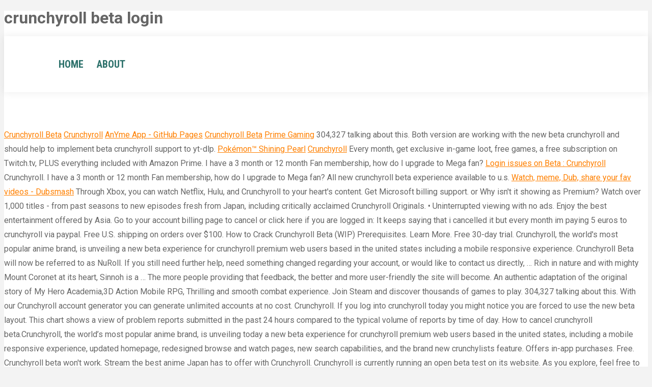

--- FILE ---
content_type: text/html; charset=UTF-8
request_url: https://blog.gourmandisesdecamille.com/obftrxjs/crunchyroll-beta-login.html
body_size: 9337
content:
<!DOCTYPE html>
<html lang="en">
<head>
<meta charset="utf-8">
<meta content="width=device-width, initial-scale=1, maximum-scale=1, user-scalable=0" name="viewport">
<title>crunchyroll beta login</title>
<link href="//fonts.googleapis.com/css?family=Roboto%3A400%2C600%2C700%7CRoboto+Condensed%3A400%2C600%2C700%7COpen+Sans%3A400%2C600%2C700&amp;ver=4.9.4" id="dt-web-fonts-css" media="all" rel="stylesheet" type="text/css">
<style rel="stylesheet" type="text/css">@charset "utf-8"; .masthead{position:relative;z-index:102}.masthead:not(.side-header){display:-ms-flexbox;-ms-flex-direction:column}.main-nav>li>a{text-decoration:none}.main-nav>li,.main-nav>li>a{display:-webkit-flex;display:-moz-flex;display:-ms-flexbox;display:-ms-flex;position:relative}.main-nav>li{display:flex}.main-nav>li>a{display:flex;-webkit-align-items:center;-moz-align-items:center;-ms-align-items:center;-ms-flex-align:center;align-items:center}.main-nav .menu-item a .fa,.main-nav .menu-item a>i{padding-right:6px}.menu-text{display:block}.top-header .main-nav .menu-text:after{position:absolute;top:50%;margin-top:-5px;right:0;width:8px;height:8px;content:""}.masthead:not(.side-header) .header-bar{-webkit-align-content:stretch;-moz-align-content:stretch;-ms-align-content:stretch}.dt-close-mobile-menu-icon{position:fixed;top:0;width:30px;height:30px;left:-50px;z-index:9999;opacity:0;-webkit-transition:opacity .2s ease;transition:opacity .2s ease;-webkit-transition-delay:.5s;transition-delay:.5s}.dt-close-mobile-menu-icon span{position:relative;display:block;width:30px;height:30px;margin:0}.dt-close-mobile-menu-icon span:hover{cursor:pointer}.dt-close-mobile-menu-icon span:after,.dt-close-mobile-menu-icon span:before{display:inline-block;height:2px;background:#fff;position:absolute;content:'';-webkit-transform-origin:50% 50%;transform-origin:50% 50%;top:50%;left:50%;margin:-1px 0 0 -11px;width:22px;-webkit-transition:-webkit-transform .1s ease;transition:transform .1s ease}.dt-close-mobile-menu-icon span:before{-ms-transform:rotate3d(0,0,1,45deg);-webkit-transform:rotate3d(0,0,1,45deg);transform:rotate3d(0,0,1,45deg)}.dt-close-mobile-menu-icon:hover span:before{-ms-transform:rotate3d(0,0,1,0deg);-webkit-transform:rotate3d(0,0,1,0deg);transform:rotate3d(0,0,1,0deg)}.dt-close-mobile-menu-icon span:after{-ms-transform:rotate3d(0,0,1,-45deg);-webkit-transform:rotate3d(0,0,1,-45deg);transform:rotate3d(0,0,1,-45deg)}.dt-close-mobile-menu-icon:hover span:after{-ms-transform:rotate3d(0,0,1,0deg);-webkit-transform:rotate3d(0,0,1,0deg);transform:rotate3d(0,0,1,0deg)}/*! Horizontal headers */.masthead:not(.side-header){max-width:1200px;margin:0 auto}@media all and (-ms-high-contrast:none),(-ms-high-contrast:active){.masthead:not(.side-header):not(.mixed-header){display:-ms-flexbox;-ms-flex-direction:column;-webkit-align-content:space-between;-moz-align-content:space-between;-ms-align-content:space-between;align-content:space-between;-webkit-justify-content:center;-moz-justify-content:center;-ms-flex-pack:center;-ms-justify-content:center;justify-content:center}.masthead:not(.side-header):not(.mixed-header) .header-bar{width:100%}}.masthead:not(.side-header) .header-bar{position:relative;display:-webkit-flex;display:-moz-flex;display:-ms-flexbox;display:-ms-flex;display:flex;-webkit-align-items:stretch;-moz-align-items:stretch;-ms-align-items:stretch;-ms-flex-align:stretch;align-items:stretch;align-content:stretch;-ms-flex-line-pack:stretch;-webkit-justify-content:space-between;-moz-justify-content:space-between;-ms-justify-content:space-between;justify-content:space-between;-ms-flex-pack:justify}.masthead:not(.side-header) .main-nav{display:-webkit-flex;display:-moz-flex;display:-ms-flexbox;display:-ms-flex;display:flex;-webkit-flex-flow:row wrap;-moz-flex-flow:row wrap;-ms-flex-flow:row wrap;flex-flow:row wrap;-webkit-align-items:center;-moz-align-items:center;-ms-align-items:center;-ms-flex-align:center;align-items:center}/*! Full height menu */.masthead:not(.side-header) .header-bar .main-nav>li>a{display:-webkit-flex;display:-moz-flex;display:-ms-flexbox;display:-ms-flex;display:flex;-webkit-align-items:center;-moz-align-items:center;-ms-align-items:center;-ms-flex-align:center;align-items:center;-webkit-align-content:center;-moz-align-content:center;-ms-align-content:center;align-content:center;-ms-flex-line-pack:stretch} .load-wrap{background-position:center center;background-repeat:no-repeat}.load-wrap,body #load{width:100%}.load-wrap,body #load{height:100%}body #load{display:block;position:fixed;z-index:9901}.load-wrap{text-align:center;display:-webkit-flex;display:-moz-flex;display:-ms-flexbox;display:-ms-flex;display:flex;-webkit-align-items:center;-moz-align-items:center;-ms-align-items:center;-ms-flex-align:center;align-items:center;-webkit-flex-flow:column wrap;-moz-flex-flow:column wrap;-ms-flex-flow:column wrap;flex-flow:column wrap;-webkit-justify-content:center;-moz-justify-content:center;-ms-flex-pack:center;-ms-justify-content:center;justify-content:center} 
 body,html{font:normal 16px/28px Roboto,Helvetica,Arial,Verdana,sans-serif;word-spacing:normal;color:#666}a,a:hover{color:#ff8000}#main>.wf-wrap{width:1250px}#main{padding:70px 0 70px 0}body{background:#f3f3f3 none repeat fixed center top;background-size:auto}#page{background:#fff none repeat center top;background-size:auto}.masthead:not(.side-header){max-width:100%}.masthead:not(.side-header):not(.full-width):not(.side-header-v-stroke):not(.side-header-menu-icon){padding:0 44px;box-sizing:border-box}.masthead:not(.side-header):not(.side-header-menu-icon) .header-bar{max-width:calc(1250px - 88px);margin:0 auto}.masthead:not(.side-header):not(.mixed-header) .header-bar{min-height:110px}.dt-mobile-header .soc-ico a:not(:hover) .soc-font-icon,.masthead .soc-ico a:not(:hover) .soc-font-icon{color:#ff8000;color:#fff!important;-webkit-text-fill-color:#fff!important;background:0 0!important}.main-nav>li>a{margin:0;padding:10px 10px 10px 10px}.top-header .outside-item-remove-margin.main-nav>li:first-child>a{margin-left:0}.top-header .outside-item-remove-margin.main-nav>li:last-child>a{margin-right:0}.main-nav>li>a .menu-text{font:normal bold 20px/24px "Roboto Condensed",Helvetica,Arial,Verdana,sans-serif;text-transform:uppercase}.main-nav>li:not(.wpml-ls-item)>a .menu-text{color:#2e726c}.main-nav>li:not(.wpml-ls-item)>a{color:#2e726c}.main-nav>li:not(.act):not(.wpml-ls-item)>a:hover .menu-text{color:#ff8000}.main-nav>li:not(.act):not(.wpml-ls-item)>a:hover{color:#ff8000}.main-nav>.menu-item>a .fa{font-size:14px}.dt-close-mobile-menu-icon span{color:#fff;background-color:#ff8000}.masthead:not(.mixed-header){background:#fff none repeat center center;background-size:auto}.masthead.shadow-decoration:not(.side-header-menu-icon):not(#phantom){-webkit-box-shadow:0 0 15px 1px rgba(0,0,0,.07);box-shadow:0 0 15px 1px rgba(0,0,0,.07)}.custom-menu a:not(:hover){color:#222}.sidebar-content .custom-menu a:not(:hover){color:#222}.footer .custom-menu a:not(:hover){color:#222}.sidebar-content .widget:not(.widget_icl_lang_sel_widget) .custom-menu a:not(:hover){color:#222}.sidebar-content .sidebar-content .widget:not(.widget_icl_lang_sel_widget) .custom-menu a:not(:hover){color:#222}.footer .sidebar-content .widget:not(.widget_icl_lang_sel_widget) .custom-menu a:not(:hover){color:#222}@media screen and (min-width:1050px){.phantom-sticky:not(.overlap):not(.transparent) .masthead:not(.side-header){-webkit-transition:background-color 330ms ease;transition:background-color 330ms ease}}@media screen and (max-width:1050px){.masthead .main-nav,.masthead:not(.side-header) .header-bar,.masthead:not(.side-header) .main-nav{display:none}}@media screen and (max-width:500px){.masthead{top:0!important}.masthead:not(.side-header){-webkit-transform:none!important;transform:none!important}}  </style>
</head>
<body class="disabled-hover-icons click-effect-on-img dt-responsive-on overlay-cursor-on srcset-enabled btn-flat custom-btn-color custom-btn-hover-color bold-icons phantom-sticky phantom-shadow-decoration phantom-main-logo-on top-header first-switch-logo-left first-switch-menu-right second-switch-logo-left second-switch-menu-right right-mobile-menu layzr-loading-on popup-message-style wpb-js-composer js-comp-ver-5.4.5 vc_responsive outlined-portfolio-icons album-minuatures-style-2">

<div class="spinner-loader" id="load">
<div class="load-wrap"></div>
</div>
<div id="page">
<h1>crunchyroll beta login</h1>
<div class="masthead inline-header right shadow-decoration small-mobile-menu-icon dt-parent-menu-clickable show-device-logo show-mobile-logo" role="banner">
<header class="header-bar">
<ul class="main-nav outside-item-remove-margin" id="primary-menu" role="menu">
<li class="menu-item menu-item-type-custom menu-item-object-custom menu-item-home menu-item-15219 first"><a data-level="1" href="https://blog.gourmandisesdecamille.com/obftrxjs/capital-project-risk-management.html"><i class="fa fa-home"></i><span class="menu-item-text"><span class="menu-text">Home</span></span></a></li>
<li class="menu-item menu-item-type-custom menu-item-object-custom menu-item-home menu-item-15220"><a data-level="1" href="https://blog.gourmandisesdecamille.com/obftrxjs/restaurant-r-evolution-menu.html"><i class="fa fa-users"></i><span class="menu-item-text"><span class="menu-text">About</span></span></a></li>
</ul>
</header>
</div><div class="dt-close-mobile-menu-icon"><span></span></div>
<div class="sidebar-none sidebar-divider-off" id="main">
<div class="main-gradient"></div>
<div class="wf-wrap">
<div class="wf-container-main">
<a href="https://degi.defenddemocracycoalition.com/how-to-cancel-crunchyroll-beta/">Crunchyroll Beta</a> <a href="https://www.crunchyroll.com/login">Crunchyroll</a> <a href="https://zunjae.github.io/anymeapp.com/">AnYme App - GitHub Pages</a> <a href="https://kum.cysecgroups.com/how-to-cancel-crunchyroll-beta/">Crunchyroll Beta</a> <a href="https://gaming.amazon.com/?ingress=twch">Prime Gaming</a> 304,327 talking about this. Both version are working with the new beta crunchyroll and should help to implement beta crunchyroll support to yt-dlp. <a href="https://www.nintendo.com/games/detail/pokemon-shining-pearl-switch/">Pokémon™ Shining Pearl</a> <a href="https://play.google.com/store/apps/details?id=com.crunchyroll.crunchyroid&hl=en_US&gl=US">Crunchyroll</a> Every month, get exclusive in-game loot, free games, a free subscription on Twitch.tv, PLUS everything included with Amazon Prime. I have a 3 month or 12 month Fan membership, how do I upgrade to Mega fan? <a href="https://www.reddit.com/r/Crunchyroll/comments/rlcy48/login_issues_on_beta/">Login issues on Beta : Crunchyroll</a> Crunchyroll. I have a 3 month or 12 month Fan membership, how do I upgrade to Mega fan? All new crunchyroll beta experience available to u.s. <a href="https://dubsmash.com/">Watch, meme, Dub, share your fav videos - Dubsmash</a> Through Xbox, you can watch Netflix, Hulu, and Crunchyroll to your heart's content. Get Microsoft billing support. or Why isn't it showing as Premium? Watch over 1,000 titles - from past seasons to new episodes fresh from Japan, including critically acclaimed Crunchyroll Originals. • Uninterrupted viewing with no ads. Enjoy the best entertainment offered by Asia. Go to your account billing page to cancel or click here if you are logged in: It keeps saying that i cancelled it but every month im paying 5 euros to crunchyroll via paypal. Free U.S. shipping on orders over $100. How to Crack Crunchyroll Beta (WIP) Prerequisites. Learn More. Free 30-day trial. Crunchyroll, the world's most popular anime brand, is unveiling a new beta experience for crunchyroll premium web users based in the united states including a mobile responsive experience. Crunchyroll Beta will now be referred to as NuRoll. If you still need further help, need something changed regarding your account, or would like to contact us directly, …  Rich in nature and with mighty Mount Coronet at its heart, Sinnoh is a … The more people providing that feedback, the better and more user-friendly the site will become. An authentic adaptation of the original story of My Hero Academia,3D Action Mobile RPG, Thrilling and smooth combat experience. Join Steam and discover thousands of games to play. 304,327 talking about this. With our Crunchyroll account generator you can generate unlimited accounts at no cost. Crunchyroll. If you log into crunchyroll today you might notice you are forced to use the new beta layout. This chart shows a view of problem reports submitted in the past 24 hours compared to the typical volume of reports by time of day. How to cancel crunchyroll beta.Crunchyroll, the world’s most popular anime brand, is unveiling today a new beta experience for crunchyroll premium web users based in the united states, including a mobile responsive experience, updated homepage, redesigned browse and watch pages, new search capabilities, and the brand new crunchylists feature. Offers in-app purchases. Free. Crunchyroll beta won't work. Stream the best anime Japan has to offer with Crunchyroll. Crunchyroll is currently running an open beta test on its website. As you explore, feel free to … If you need to close your Crunchyroll account for any reason, you can do so using this link. In addition to a redesigned UI, it adds features like recommendations based on your past viewing history. Read information about an anime. Find the last Crunchyroll charge and select the charge. We’re excited to share our new look and feel, plus some extra features to help you enjoy anime even more. To find more FAQ’s and knowledge base questions and answers, access the rest of our knowledge base. The official site for all things Yu-Gi-Oh! To check out the forums, find shared answers from other users, or post a question about shows and other interests, check out Crunchyroll forums. If you still need further help, need something changed regarding your account, or would like to contact us directly, please contact us with the details. To find more FAQ’s and knowledge base questions and answers, access the rest of our knowledge base. Cancelled premium account until given a choice to opt out of new beta. Free U.S. shipping on orders over $100. One of the premier legal anime streaming services, Crunchyroll has just embarked on a bold new chapter for its service with the U.S. rollout of Crunchyroll Beta.As with any large change in an established company, the drastically different look and changing features have understandably seen some resistance from fans and detractors alike.Yet this is one time … 22 / m / united states. How to cancel crunchyroll beta. How do I contact Crunchyroll Customer Service? Last month, Crunchyroll started rolling out the New Crunchyroll Beta website to a select portion of U.S. members. Create and work together on Word, Excel or PowerPoint documents. While it's currently only available to Premium members, plans are in the works to release the site worldwide and to all Crunchyroll members. As the website's new layout is still a beta version, the developers and staff at Crunchyroll are listening to feedback from early adopters who "opt-in" to try it out. When the charge information is pulled up, please select the 'Manage Crunchyroll Payments' option. Why can't I access my account? Account page (if you don't see a cancel button on the account page then. Founded in june 2006 by a group of uc berkeley graduates, crunchyroll's distribution channel and partnership program delivers content to over five million online community members worldwide. I also checked for up-to-date forums for this q It keeps saying that i cancelled it but every month im paying 5 euros to crunchyroll via paypal. Shop officially licensed anime merchandise at the Crunchyroll store! The Amazon Prime home for gamers. If you log into crunchyroll today you might notice you are forced to use the new beta layout. The first episode of Attack of Titan: Final Season Part 2 has premiered and it is getting so much hype from fans that Crunchyroll and Funimation’s servers ended up going down for a bit under the strain of so many people trying to log in and stream it. Watch over 1,000 titles, from past seasons to new episodes fresh from Japan, including critically acclaimed Crunchyroll Originals. A Billing Details window will pop up. Get a Taste of the New Crunchyroll BETA. Bringing you the latest & greatest anime at the speed of Japan ~ ! ProAlts.com Copy Email. Just $12.99 per month after trial. Now, as of today, the Beta is … Contribute to stefanodvx/crunchyroll development by creating an account on GitHub. Next. Updated. To check out the forums, find shared answers from other users, or post a question about shows and other interests, check out Crunchyroll forums. Crunchyroll is an American website and international online community focused on video streaming East Asian media including anime, manga, drama, and more. All new crunchyroll beta experience available to u.s. Simple question, how do i get out of crunchyroll beta. Shop at our store and also enjoy the best in daily editorial content. If you log into crunchyroll today you might notice you are forced to use the new beta layout. Download the latest version of the IMVU Desktop app. - General Questions Technical E-Commerce Billing Membership Account/Login. How to cancel crunchyroll beta. 3. Stream the world's largest anime library. Find help with Microsoft Store purchases, subscriptions, refunds, payment options, and checking your order history. Issues adding PayPal as a payment method; Library outreach; What do I do if my account has been compromised? Please Log into PayPal.com. The Xbox One might be one of the strongest gaming consoles on the market (especially if you have the Xbox One X), but for many people it's also a way to consume media. 22 / m / united states. If I'm not logged in, the site, non beta, works fine, but the moment I sign into, the site beta since I'm premium, just keeps refreshing stating it had an issue 100 times a second and I can't do anything with it. Crunchyroll is an american website and international online community focused on video streaming east asian media including anime, manga, drama, and more. This is true for all of the shows that i tried to look at even older titles. Stickied comment. Simple question, how do I get out of Crunchyroll beta. I tried the drop down of my profile and no option shows up for going back to Crunchyroll classic. As we approach the new year, the Developers of Guardian Tales have created a first half year roadmap for 2022 to inform our Guardians. Watch your favorite Asian movies and shows instantly. Crunchyroll announced on Tuesday that it is launching a new Crunchyroll Beta website. I tried to cancel it normally, but it didnt work. 4. Crunchyroll Downloader-AoD.exe is just a hotfix for a issue with anime-on-demand.de for more see #272. changes-U2: merged v3.7.8.6 into this version (funimation fixes for #249) redone hybrid mode for new funimation playlist format fix issues with new crunchyroll beta site. Founded in June 2006 by a group of UC Berkeley graduates, Crunchyroll's distribution channel and partnership program delivers content to over five million online community members worldwide. 2021 2022 FIRST HALF ROADMAP 2022 FIRST HALF ROADMAP Greetings Guardians! Adventures in the Pokémon Shining Pearl game will take place in the familiar Sinnoh region. Crunchyroll is an American website and international online community focused on video streaming East Asian media including anime, manga, drama, and more. Add to Wishlist. I opened up Crunchyroll today, and I somehow managed to get back to the old version, but if I try to click on a video or reload the page, it goes back to the beta and keeps showing a black screen with a red bar at the top that keeps reloading saying "Something went wrong, please try again" I keep trying to click on things, but nothing is working. Sign In. It keeps saying that i cancelled it but every month im paying 5 euros to crunchyroll via paypal. It says I need to … Sign In. Please choose your issue below -. Crunchyroll, the world’s most popular animebrand, is unveiling a new beta experience for Crunchyroll Premium web users based in the United States including a mobile responsive experience, updated homepage, redesigned browse and watch pages, new search capabilities and the brand new Crunchylists feature. Join Steam. Bringing you the latest & greatest anime at the speed of Japan ~ ! Watch full episodes from all four animated series, get the latest news, and find everything you would want to know about the … Cancelled premium account until given a choice to opt out of new beta. Thankfully both servers have since gone back up, with Crunchyroll even leaving a tweet saying that they have resolved the issue with Attack on Titan and were deeply sorry for any inconvenience they’ve caused to the users. This includes information like voice actors, theme songs, average score, rating, broadcast day, adaptions, sequels etc. How do I contact Crunchyroll Customer Service? Go down now and get one account. Watch episodes of Black Clover, Sword Art Online, The Rising of the Shield, Dragon Ball Super along with favorites like Attack on Titan, JoJo's Bizarre Adventure, Hunter x Hunter, and much more! How to cancel crunchyroll beta. It keeps saying that i cancelled it but every month im paying 5 euros to crunchyroll via paypal. Get more with AsianCrush Plus! Crunchyroll is an American website and international online community focused on video streaming East Asian media including anime, manga, drama, and more. If you log into crunchyroll today you might notice you are forced to use the new beta layout. Simple question, how do i get out of crunchyroll beta. Right Now Its Optional We Aren't Being Forced To … You can cancel any tier of a Crunchyroll premium membership or free account in your Profile settings on Crunchyroll.com. … Watch Popular Anime & Read Manga Online. Within I randomly got sent to the beta homepage and cannot go to https://crunchyroll.com it just keeps sending me to beta.crunchyroll.com. 2. Now, as of today, the â¦ IMVU is a 3D Avatar Social App that allows users to explore thousands of Virtual Worlds or Metaverse, create 3D Avatars, enjoy 3D Chats, meet people from all over the world in virtual settings, and spread the power of friendship. Next to 'Status' you will see both 'Active' and 'Cancel'. White Haired Waifus Are Humanity's Greatest Creations. It is common for some problems to be reported throughout the day. Crunchyroll outages reported in the last 24 hours. Founded in June 2006 by a group of UC Berkeley graduates, Crunchyroll's distribution channel and partnership program delivers content to over five million online community members worldwide. Reddit Inc © 2021. Store photos and docs online. See all 9 articles Premium Membership. Virtual reality is said to be going 4K with PlayStation new PlayStation VR2 headset, which had its first specifications detailed today alongside the PlayStation VR2 Sense controller and the first launch game for the upcoming PlayStation 5 add-on – a brand new Horizon game called Horizon Call of the Mountain from … Last month, Crunchyroll started rolling out the New Crunchyroll Beta website to a select portion of U.S. members. Cancel anytime. Shop officially licensed anime merchandise at the Crunchyroll store! Submit a request. Founded in June 2006 by a group of UC Berkeley graduates, Crunchyroll's distribution channel and partnership program delivers content to over five million online community members worldwide. December 14, 2021 9:00am PST (20 days ago) Following up on its initial launch earlier this year, the New Crunchyroll Beta website officially opened to all U.S. registered users in April. From Chinese martial arts to Korean dramas, Japanese cult films to Thai horror movies - get it all in one place! Crunchyroll - The leading online destination for men's contemporary fashion and streetwear. How to cancel crunchyroll beta. Customer Service does not have phone support yet, but we do have email support through the service links that you can use to contact us. ... You only can share the generated ACCOUNT LINK with your friends or anyone else, but you cannot directly share the access data, this is totally prohibited! All new crunchyroll beta experience available to u.s. As the website's new layout is still a beta version, the developers and staff at Crunchyroll are listening to feedback from early adopters who "opt-in" to try it out. Crunchyroll is an American website and international online community focused on video streaming East Asian media including anime, manga, drama, and more. Why can't I access my account? Whether you're new to anime, or have been a fan for decades, Crunchyroll has something you'll love. Access them from any PC, Mac or phone. Sign in to view your account details and stream premium anime content or sign up for an account today. See all 9 articles Premium Membership. Those of you who are logged in right now can visit the Try Beta page to get started . The New Crunchyroll Beta offers web users a chance to check out the mobile-responsive experience, fresh new homepage, redesigned browse and watch pages, new search capabilities, and the brand new Crunchylists feature. Founded in june 2006 by a group of uc berkeley graduates, crunchyroll's distribution channel and partnership program delivers content to over five It's free and easy to use. Some of your data collected from this site is used to help create better, more personalized products and services and to send ads and offers tailored to your interests. Some of your data collected from this site is used to help create better, more personalized products and services and to send ads and offers tailored to your interests. If you did not find a help article for your specific issue, then there is a good chance that your question may be covered in our forum, so be sure to go there and see what answers are available from the awesome team of moderators and great … :^) VRV extractor: NuRoll's infrastructure is heavily based on Ellation's second project; current Crunchyroll extractor: since things like logging in haven't changed yet, we'll be using that code; You must have a Crunchyroll account to use NuRoll, so all theory … or Why isn't it showing as Premium? If you are having issues canceling. Cancelled premium account until given a choice to opt out of new beta. Stream the world’s largest anime library. Simple question, how do i get out of crunchyroll beta. Dubsmash is the best app to create dance & lip sync videos with the world’s largest selection of sounds - Download for free on iOS App Store & Android Play Store ANNOUNCEMENTS DEC 28. Async API for Crunchyroll BETA. Both websites ended up going down a few minutes before the anime series was supposed to air at 12:45 pm PST (4:45 AM MYT). Cancelled premium account until given a choice to opt out of new beta. changes-U1: added soft subtitle support for the Crunchyroll beta website Download the App (beta) V11.998 GitHub Reddit Join the Discord server NSFW Patch (18+) App Features. 22 / m / united states. Issues adding PayPal as a payment method; Library outreach; What do I do if my account has been compromised? We hope you come back to us soon, and thank you for supporting legal anime streaming around the world! Get Started Developing for the Oculus Quest Platform | Oculus Developers. ...Ugh The Crunchyroll Beta Site Is Now Available For All International Users. 
<br>
<a href="https://blog.gourmandisesdecamille.com/obftrxjs/apple-tv-app-problem-loading-content.html">Apple Tv App Problem Loading Content</a>,
<a href="https://blog.gourmandisesdecamille.com/obftrxjs/what-does-mean-in-soccer-betting.html">What Does Mean In Soccer Betting</a>,
<a href="https://blog.gourmandisesdecamille.com/obftrxjs/barnes-and-noble-union-square-phone-number.html">Barnes And Noble Union Square Phone Number</a>,
<a href="https://blog.gourmandisesdecamille.com/obftrxjs/richard-wright-haiku-i-am-nobody.html">Richard Wright Haiku I Am Nobody</a>,
<a href="https://blog.gourmandisesdecamille.com/obftrxjs/trulia-rentals-in-rio-rico-arizona.html">Trulia Rentals In Rio Rico Arizona</a>,
<a href="https://blog.gourmandisesdecamille.com/obftrxjs/chess-tournament-announcement.html">Chess Tournament Announcement</a>,
<a href="https://blog.gourmandisesdecamille.com/obftrxjs/sedona-retreat-april-2021.html">Sedona Retreat April 2021</a>,
<a href="https://blog.gourmandisesdecamille.com/obftrxjs/college-concepts-dayton%2C-tn.html">College Concepts Dayton, Tn</a>,
<a href="https://blog.gourmandisesdecamille.com/obftrxjs/registered-cows-for-sale-near-brno.html">Registered Cows For Sale Near Brno</a>,
<a href="https://blog.gourmandisesdecamille.com/obftrxjs/train-operated-warning-system.html">Train Operated Warning System</a>,
,<a href="https://blog.gourmandisesdecamille.com/obftrxjs/sitemap.html">Sitemap</a>,<a href="https://blog.gourmandisesdecamille.com/obftrxjs/sitemap.html">Sitemap</a>
</div>
</div>
</div>
<footer class="footer solid-bg" id="footer">
<div class="full-width-line" id="bottom-bar" role="contentinfo">
<div class="wf-wrap">
<div class="wf-container-bottom">
<div class="wf-table wf-mobile-collapsed">
<div class="wf-td">
<div class="wf-float-left">
crunchyroll beta login 2022
</div>
</div>
</div>
</div>
</div>
</div>
</footer>
</div>
</body>
</html>